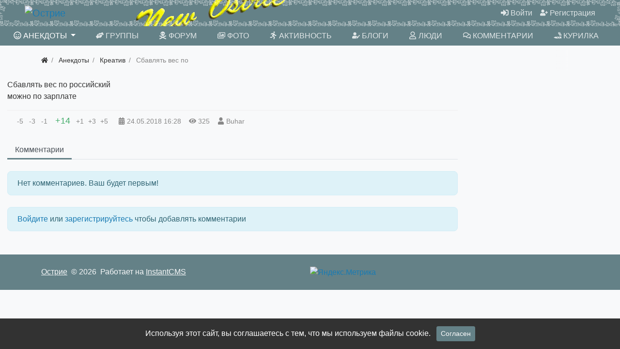

--- FILE ---
content_type: text/css
request_url: https://newostrie.ru/templates/modern/controllers/comments/styles.css?221
body_size: 359
content:
.icms-comment-rating a.rate-up {
    background-position: 0 0;
}
.icms-comment-rating a.rate-down {
    background-position: -13px 0;
}
.icms-comment-rating a {
    display: inline-block;
	margin-top: 3px;
    width: 13px;
    height: 13px;
    background: url(../../images/comment_vote.png) no-repeat;
}
.icms-comment-rating a.rate-up:hover {
    background-position: 0 -13px;
}
.icms-comment-rating a.rate-down:hover {
    background-position: -13px -13px;
}

--- FILE ---
content_type: application/javascript; charset=utf-8
request_url: https://newostrie.ru/templates/modern/js/comments.js?221
body_size: 4535
content:
var icms = icms || {};

icms.comments = (function ($) {

    let self = this;

    this.comments_add_link = {};
    this.comments_widget = {};
    this.is_moderation_list = false;
    this.urls, this.target = {};

    this.init = function(urls, target) {
        this.urls = urls;
        this.target = target;
    };

    this.onDocumentReady = function() {

        this.comments_widget = $('#comments_widget');

        this.initActionBtns();
        this.initRefreshBtn();

        $('#is_track', this.comments_widget).click(function(){
            return self.toggleTrack(this);
        });

        $('.icms-comment-rating .rate-up', this.comments_widget).click(function(){
            return self.rate(this, 1);
        });

        $('.icms-comment-rating .rate-down', this.comments_widget).click(function(){
            return self.rate(this, -1);
        });

        var anchor = window.location.hash;
        if (!anchor) {return false;}

        var find_id = anchor.match(/comment_([0-9]+)/);
        if (!find_id) {return false;}

        self.show(find_id[1]);
    };

    this.initActionBtns = function(){

        this.comments_add_link = $('#comments_add_link', self.comments_widget);

        this.comments_add_link.on('click', function(){
            return self.add();
        });

        $('.button-preview', self.comments_widget).on('click', function(){
            return self.preview();
        });
        $('.button-add', self.comments_widget).on('click', function(){
            return self.submit();
        });
        $('.button-cancel', self.comments_widget).on('click', function(){
            return self.restoreForm();
        });
        $('.scroll-up', self.comments_widget).on('click', function(){
            return self.up(this);
        });
        $('.scroll-down', self.comments_widget).on('click', function(){
            return self.down(this);
        });
        self.comments_widget.on('click', '.icms-comment-approve', function(){
            return self.approve($(this).data('id'));
        }).on('click', '.icms-comment-reply', function(){
            return self.add($(this).data('id'));
        }).on('click', '.icms-comment-edit', function(){
            return self.edit($(this).data('id'));
        }).on('click', '.icms-comment-delete', function(){
            return self.remove($(this).data('id'), false);
        }).on('click', '.icms-comment-decline', function(){
            return self.remove($(this).data('id'), true);
        });

    };

    this.initRefreshBtn = function(){
        let comments = $('#comments');
        if($(comments).length === 0){
            return;
        }
        let win = $(window);
        let refresh_btn = $('#icms-refresh-id');
        let comments_top = $(comments).offset().top;
        win.on('scroll', function (){
            if (win.scrollTop() > comments_top) {
                refresh_btn.removeClass('d-none');
            } else {
                refresh_btn.addClass('d-none');
            }
        }).trigger('scroll');
        refresh_btn.on('click', function(){
            return self.refresh();
        });
    };

    this.restoreForm = function(clear_text){

        if (typeof clear_text === 'undefined'){clear_text = true;}

        let form = $('#comments_add_form');

        $('.buttons *', form).removeClass('disabled is-busy');
        $('textarea', form).prop('disabled', false);

        if (clear_text) {
            form.hide();
            $('#comments_add_link, .icms-comment-controls .reply, .icms-comment-controls .edit', self.comments_widget)
                    .removeClass('disabled');
            $('.preview_box', form).html('').addClass('d-none');
            icms.events.run('icms_comments_restore_form', form);
        }
    };

    this.add = function (parent_id) {

        let form = $('#comments_add_form');

        if (typeof parent_id === 'undefined'){parent_id = 0;}

        $('#comments_add_link, .icms-comment-controls .reply, .icms-comment-controls .edit', self.comments_widget)
                .removeClass('disabled');

        if (parent_id == 0){

            self.comments_add_link.addClass('disabled');
            form.detach().insertBefore('#comments_list');

        } else {

            $('#comments_list #comment_'+parent_id+' .icms-comment-controls .reply', self.comments_widget).addClass('disabled');
            form.detach().appendTo('#comment_'+parent_id+' .media-body');

        }

        form.show();

        $('input[name=parent_id]', form).val(parent_id);
        $('input[name=id]', form).val('');
        $('input[name=action]', form).val('add');
        $('input[name=submit]', form).val( LANG_SEND );

        icms.forms.wysiwygInit('content', function () {
            icms.forms.wysiwygInsertText('content', '');
        });

        icms.events.run('icms_comments_add_form', form);

        return false;
    };

    this.edit = function (id) {

        let form = $('#comments_add_form');

        $('#comments_add_link, .icms-comment-controls .reply, .icms-comment-controls .edit', self.comments_widget)
                .removeClass('disabled');

        form.detach().appendTo('#comment_' + id + ' .media-body').show();

        $('input[name=id]', form).val(id);
        $('input[name=action]', form).val('update');
        $('input[name=submit]', form).val(LANG_SAVE);

        $('#comment_' + id + ' .icms-comment-controls .edit', self.comments_widget).addClass('is-busy');
        $('textarea', form).prop('disabled', true);

        icms.forms.wysiwygInit('content', function () {
            $.post(self.urls.get, {id: id}, function (result) {

                $('#comment_' + id + ' .icms-comment-controls .edit', self.comments_widget).removeClass('is-busy');

                if (result.error) {
                    self.error(result.message);
                    return;
                }

                self.restoreForm(false);

                icms.forms.wysiwygInsertText('content', result.html);

                icms.events.run('icms_comments_edit', result);

            }, 'json');
        });

        return false;
    };

    this.submit = function (action) {

        var form = $('#comments_add_form form');

        var is_guest = $('.author_data', form).length >0 ? true : false;

        if (is_guest){

            var name = $('.author_data .name input', form).val();
            var email = $('.author_data .email input', form).val();

            if (!name) { $('.author_data .name input', form).addClass('is-invalid').focus(); return; }

            $.cookie('icms[comments_guest_name]', name, {expires: 100, path: '/'});
            $.cookie('icms[comments_guest_email]', email, {expires: 100, path: '/'});

            $('.author_data .name input', form).removeClass('is-invalid');

        }

        var form_data = icms.forms.toJSON( form );
        var url = form.attr('action');

        if (action) {form_data.action = action;}

        $('.buttons > *', form).addClass('disabled');
        $('.button-'+form_data.action, form).addClass('is-busy');
        $('textarea', form).prop('disabled', true);

        $.post(url, form_data, function(result){

            if (form_data.action === 'add') { self.result(result);}
            if (form_data.action === 'preview') {
                if(form_data.id){
                    self.previewResult(result, $('#comment_'+form_data.id+' .icms-comment-html'));
                } else {
                    self.previewResult(result);
                }
            }
            if (form_data.action === 'update') { self.updateResult(result);}

            icms.events.run('icms_comments_submit', result);

        }, 'json');

    };

    this.preview = function () {
        this.submit('preview');
    };

    this.previewResult = function (result, preview_box_target) {

        if(!result){
            this.error('404');
            return;
        }

        if (result.error){
            if(result.message){
                this.error(result.message);
            }
            if (result.errors){
                for(var field_id in result.errors){
                    this.error(result.errors[field_id]);
                    return;
                }
            }
            return;
        }

        if (result.html){
            if(!preview_box_target){
                var form = $('#comments_add_form');
                var preview_box = $('.preview_box', form).html(result.html);
                $(preview_box).addClass('shadow').removeClass('d-none');
                setTimeout(function (){ $(preview_box).removeClass('shadow'); }, 1000);
            } else {
                $(preview_box_target).html(result.html);
            }
        }

        this.restoreForm(false);

    };

    this.refresh = function (clear_selection) {

        if (typeof clear_selection === 'undefined'){
            clear_selection = true;
        }

        if (clear_selection){
            $('.comment', self.comments_widget).removeClass('selected-comment');
        }

        $('.refresh_btn', self.comments_widget).addClass('refresh_spin');

        var form = $('#comments_add_form form');

        var form_data = {
            timestamp: this.target.timestamp,
            tc: this.target.tc,
            ts: this.target.ts,
            tud: this.target.tud,
            ti: this.target.ti
        };

        $.post(this.urls.refresh, form_data, function(result){

            setTimeout(function (){
                $('.refresh_btn', self.comments_widget).removeClass('refresh_spin');
            }, 500);

            icms.events.run('icms_comments_refresh', result);

            if (result == null || typeof(result) === 'undefined' || result.error){
                self.error(result.message);
                return;
            }

            if (result.total){
                for (var comment_index in result.comments){
                    var comment = result.comments[ comment_index ];
                    self.append( comment );
                    $('#comment_'+comment.id).addClass('selected-comment');
                    $('input[name=timestamp]', form).val(comment.timestamp);
                    self.target.timestamp = comment.timestamp;
                }
            }

            if (result.exists <= 0){
                self.showFirstSelected();
                return;
            }

            self.refresh(false);

        }, 'json');

        return false;

    };

    this.append = function(comment){

        $('#comments_list .no_comments', self.comments_widget).remove();

        if (comment.parent_id == 0){

            $('#comments_list', self.comments_widget).append( comment.html );

        }

        if (comment.parent_id > 0){

            var p = $('#comment_'+comment.parent_id);
            var next_id = false;
            var stop_search = false;

            p.nextAll('.comment').each(function(){
                if (stop_search) {return;}
                if ( $(this).data('level') <= p.data('level') ){
                    next_id = $(this).attr('id'); stop_search = true;
                }
            });

            if (!next_id){
                $('#comments_list', self.comments_widget).append( comment.html );
            } else {
                $('#'+next_id).before( comment.html );
            }
        }
    };

    this.result = function(result){

        if(!result){
            this.error('404');
            return;
        }

        if (result.error){
            if(result.message){
                this.error(result.message);
            }
            if (result.errors){
                for(var field_id in result.errors){
                    this.error(result.errors[field_id]);
                    return;
                }
            }
            return;
        }

        if (result.on_moderate){
            this.error(result.message);
            this.restoreForm();
            return;
        }

        if (result.html){
            this.append(result);
        }

        this.restoreForm();
        this.show(result.id);

    };

    this.updateResult = function(result){

        if(!result){
            this.error('404');
            return false;
        }

        if (result.error){
            if(result.message){
                this.error(result.message);
            }
            if (result.errors){
                for(var field_id in result.errors){
                    this.error(result.errors[field_id]);
                    return false;
                }
            }
            return false;
        }

        $('#comments_list #comment_'+result.id+' .icms-comment-html').html( result.html );

        this.restoreForm();
        this.show(result.id);

        return true;

    };

    this.setModerationCounter = function(){

        let menu = $('#moderation_content_pills .moderation-menu-comments .counter');

        let current_count = $('#comments_list > .comment').length;
        let new_count = +menu.text()-1;

        if (current_count > 0){
            menu.text(new_count);
        } else {
            location.reload();
        }
    };

    this.approve = function (id){

        $.post(this.urls.approve, {id: id}, function(result){

            if (result == null || typeof(result) === 'undefined' || result.error){
                self.error(result.message);
                return false;
            }

            if(self.is_moderation_list){
                $('#comments_list #comment_'+result.id).remove();
                self.setModerationCounter();
            } else {

                $('#comments_list #comment_'+result.id+' .icms-comment-html').html(result.html);

                self.show(result.id);

                $('#comment_'+result.id+' .hide_approved').hide();
                $('#comment_'+result.id+' .no_approved').removeClass('no_approved');

            }

        }, 'json');

        return false;
    };

    this.remove = function (id, is_reason){

        is_reason = is_reason || false;

        var c = $('#comments_list #comment_'+id);

        var username = $('.user', c).html();

        var reason = '';

        if(is_reason){
            reason = prompt(LANG_MODERATION_REFUSE_REASON);
            if(!reason){ return false; }
        } else {
            if (!confirm(LANG_COMMENT_DELETE_CONFIRM.replace('%s', username))){return false;}
        }

        $.post(this.urls.delete, {id: id, reason: reason}, function(result){

            if (result == null || typeof(result) === 'undefined' || result.error){
                self.error(result.message);
                return;
            }

            if(self.is_moderation_list){
                $(c).remove();
                self.setModerationCounter();
            } else {

                self.restoreForm();

                if(result.delete_ids.length > 0){
                    $('#comments_add_form').detach().insertBefore('#comments_list');
                    for (var key in result.delete_ids){
                        var comment_id = result.delete_ids[key];
                        $($('#comments_list #comment_'+comment_id)).remove();
                    }
                } else {
                    $('.icms-comment-html', c).html('<div class="alert alert-secondary">'+LANG_COMMENT_DELETED+'</div>');
                    $('.icms-comment-rating', c).remove();
                    $('.icms-comment-controls', c).remove();
                }
            }

            icms.events.run('icms_comments_remove', result);

        }, 'json');

        return false;
    };

    this.toggleTrack = function(link){

        $(link).addClass('disabled is-busy');

        var is_track = $(link).data('is_tracking');

        var form = $('#comments_add_form form');

        var form_data = {
            tc: $('input[name=tc]', form).val(),
            ts: $('input[name=ts]', form).val(),
            ti: $('input[name=ti]', form).val(),
            is_track: is_track
        };

        $.post(this.urls.track, form_data, function(result){
            setTimeout(function (){
                $(link).removeClass('disabled is-busy');
            }, 400);

            if (result.error){
                return;
            }

            $(link).data('is_tracking', (is_track ? 0 : 1));
            $(link).attr('title', (!is_track ? $(link).data('tracking_title') : $(link).data('tracking_stop_title')));
            $(link).tooltip('dispose').tooltip();

            $(link).toggleClass('btn-primary btn-secondary')
                    .find('.icms-comments-track-icon')
                    .toggleClass('d-none');
            icms.events.run('icms_comments_toggletrack', result);
        }, 'json');

        return false;
    };

    this.show = function(id){
        $('.comment', self.comments_widget).removeClass('selected-comment');
        let c = $('#comment_'+id);
        c.addClass('selected-comment');
        $.scrollTo( c, 500, {offset: {left:0, top:-10}} );
        return false;
    };

    this.showFirstSelected = function(){
        if (!$('.selected-comment').length) { return false; }
        var c = $('.selected-comment').eq(0);
        $.scrollTo( c, 500, {offset: {left:0, top:-10}} );
        return false;
    };

    this.up = function(link){
        let to_id = $(link).data('parent_id');
        let from_id = $(link).data('id');
        let c = $('#comment_'+to_id);
        $('.scroll-down', self.comments_widget).addClass('d-none');
        $('.scroll-down', c).addClass('d-inline-block').removeClass('d-none').data('child-id', from_id);
        this.show(to_id);
        return false;
    };

    this.down = function (link){
        let to_id = $(link).data('child-id');
        $(link).addClass('d-none');
        if(to_id){
            this.show(to_id);
        }
        return false;
    };

    this.rate = function (link, score){

        var id = $(link).data('id');

        var data = {
            comment_id: id,
            score: score
        };

        var rating_block = $('#comment_'+id+' .icms-comment-rating');
        var value_block = $('.value', rating_block);
        var rating = Number($(value_block).html());

        rating += score;

        var result_class = 'zero text-muted';
        if (rating > 0){ result_class = 'positive text-success'; }
        if (rating < 0){ result_class = 'negative text-danger'; }

        $(rating_block).addClass('is-busy '+result_class);

        $.post(this.urls.rate, data, function(result){

            value_block.html( rating > 0 ? '+'+rating : rating );

            $('.icms-comment-rating_btn > *', rating_block).unwrap().wrap('<span class="rate-disabled" />');
            $(rating_block).removeClass('is-busy '+result_class);

            value_block.removeAttr('class');
            value_block.addClass(result_class);
        });

        $('.buttons', rating_block).remove();
		
		return false;
    };

    this.error = function(message){
        icms.modal.alert(message);
        this.restoreForm(false);
    };

    return this;

}).call(icms.comments || {}, jQuery);